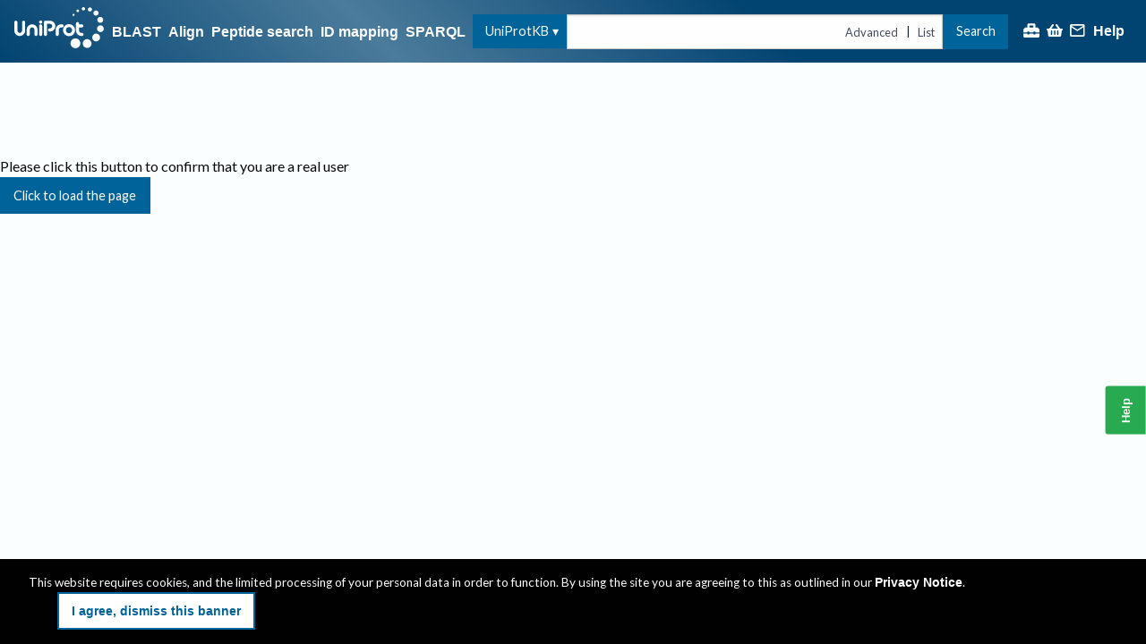

--- FILE ---
content_type: application/javascript
request_url: https://www.uniprot.org/modern.back-to-the-top.e94023.js
body_size: 485
content:
"use strict";(self.webpackChunkuniprot_website=self.webpackChunkuniprot_website||[]).push([[9168],{18114:(e,t,n)=>{n.r(t),n.d(t,{default:()=>h});var r=n(46942),u=n.n(r),o=n(92314),c=n(96540),i=(n(23792),n(3362),n(62953),n(73114));function l(e,t,n,r,u,o,c){try{var i=e[o](c),l=i.value}catch(e){return void n(e)}i.done?t(l):Promise.resolve(l).then(r,u)}function a(e){return function(){var t=this,n=arguments;return new Promise((function(r,u){var o=e.apply(t,n);function c(e){l(o,r,u,c,i,"next",e)}function i(e){l(o,r,u,c,i,"throw",e)}c(void 0)}))}}const s=e=>{var[t,n]=(0,c.useState)(null),[r,u]=(0,c.useState)(0),o=(0,c.useRef)(r),l=(0,c.useRef)(!1),s=(0,c.useRef)(null),f=(0,c.useCallback)(function(){var e=a((function*(e){l.current=!1,s.current&&window.clearTimeout(s.current);var t=e.scrollTop,r=o.current-t>0?"up":"down";o.current=t,u(t),n(r),s.current=window.setTimeout((()=>{n(null)}),5e3)}));return function(t){return e.apply(this,arguments)}}(),[]);return(0,c.useEffect)((()=>{var t=function(){var e=a((function*(e){!l.current&&e.target&&e.target instanceof Element&&(l.current=!0,yield(0,i.yy)(500),yield(0,i._)(500),f(e.target))}));return function(t){return e.apply(this,arguments)}}(),n=document.querySelector(e);return null==n||n.addEventListener("scroll",t,{passive:!0}),()=>{null==n||n.removeEventListener("scroll",t)}}),[e,f]),{direction:t,scrollY:r}};var f=n(5293);const v="HznEY";var d=n(74848),p=()=>{var{direction:e,scrollY:t}=s(".".concat(f.A["main-content"])),n="up"===e&&t>750;return(0,d.jsx)(o.Button,{title:"scroll to the top of the page",className:u()("z6fUI",{[v]:n}),onClick:()=>{var e;return null===(e=document.querySelector(".".concat(f.A["main-content"])))||void 0===e?void 0:e.scrollTo(0,0)},"aria-hidden":!n,tabIndex:n?0:-1,children:"⬆"})};const h=(0,c.memo)(p)}}]);
//# sourceMappingURL=modern.back-to-the-top.e94023.js.map